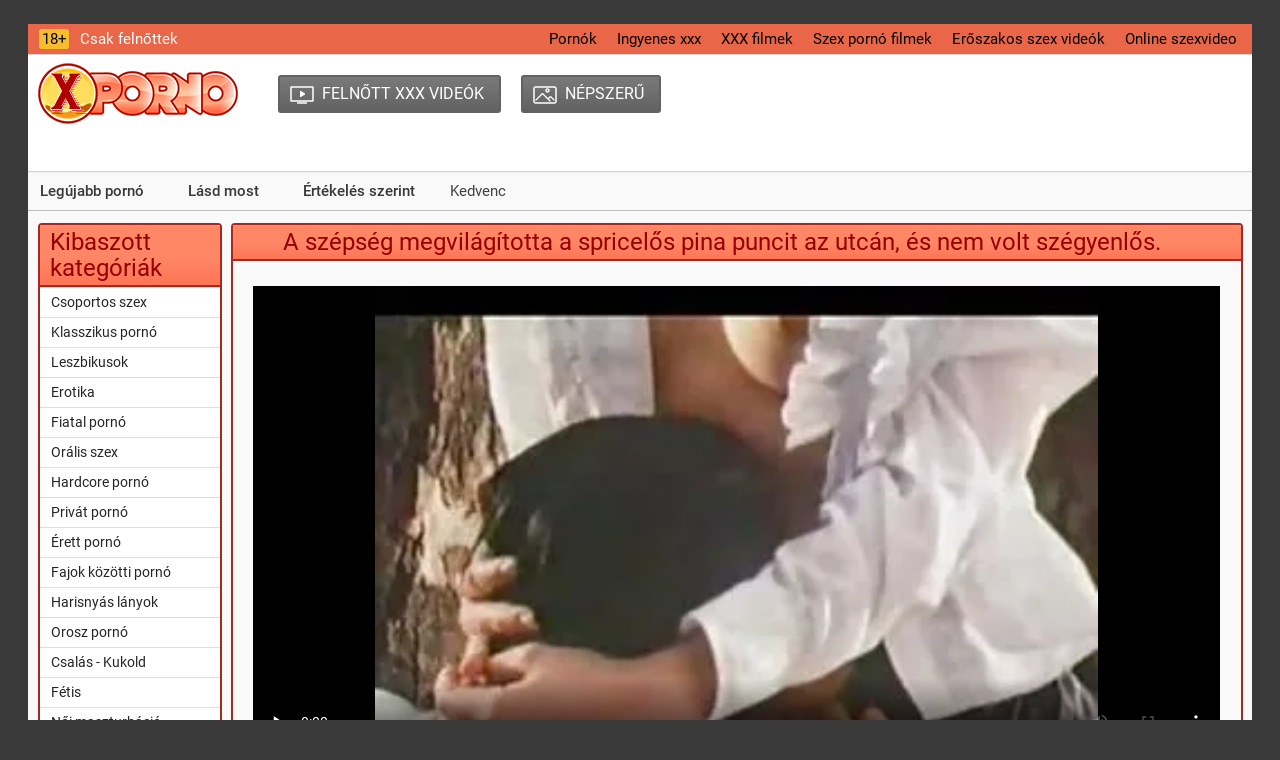

--- FILE ---
content_type: text/html; charset=UTF-8
request_url: https://hu.phimnhatxxx.com/video/274/a-sz%C3%A9ps%C3%A9g-megvil%C3%A1g%C3%ADtotta-a-spricel%C5%91s-pina-puncit-az-utc%C3%A1n-%C3%A9s-nem-volt-sz%C3%A9gyenl%C5%91s-
body_size: 7624
content:
<!DOCTYPE html>
<html lang="hu">
<head>
<meta name="viewport" content="width=device-width">
<title>A szépség megvilágította a spricelős pina puncit az utcán, és nem volt szégyenlős.</title>
<meta http-equiv="Content-Type" content="text/html; charset=utf-8">
<meta name="description" content="A hosszú hajú barna kifejezetten megvilágította a puncit közvetlenül az utcán. A lány ezt azért tette, hogy spricelős pina megmutassa a srácnak, kész átadni magát neki, csak a vágyára van szüksége.">
<link rel="canonical" href=https://hu.phimnhatxxx.com/video/274/a-szépség-megvilágította-a-spricelős-pina-puncit-az-utcán-és-nem-volt-szégyenlős-/">
<link rel="alternate" media="only screen and (max-width: 640px)" href="https://hu.phimnhatxxx.com/">
<link rel="alternate" media="handheld" href="https://hu.phimnhatxxx.com/">
<link rel="icon" href="/favicons/favicon.ico" type="image/x-icon">
<link rel="shortcut icon" href="/favicons/favicon.ico" type="image/x-icon">
<link rel="icon" type="image/png" sizes="32x32" href="/favicons/favicon-32x32.png">
<link rel="icon" type="image/png" sizes="150x150" href="/favicons/mstile-150x150.png">
<link rel="stylesheet" href="/css/all.css">
 <base target="_blank">

</head>
<body>
<div class="wrapper">
	<header id="header">
	<div class="header__wrapper">
          <div class="container header__container">
            	<div class="row">
              		<div class="header__top-line clearfix">
                		<div class="header__top-line-text">
						<span class="over18">18+</span>
						<span class="header__top-line-text-desc hidden-xs"><!--noindex-->Csak felnőttek <!--/noindex--></span>
						
					</div>
                		<div class="header__top-line-menu">
						<ul class="reset-list"> 
				
						 <li><a href="https://pornok.org/" class="link_color_bright" style="color:#000000;">Pornók</a></li><li><a href="https://hu.sexo123.net/" class="link_color_bright" style="color:#000000;">Ingyenes xxx</a></li><li><a href="https://xxxfilmek.com/" class="link_color_bright" style="color:#000000;">XXX filmek</a></li><li><a href="https://hu.nhatbansex.com/" class="link_color_bright" style="color:#000000;">Szex pornó filmek</a></li><li><a href="https://hu.videocasalinghigratis.com/" class="link_color_bright" style="color:#000000;">Erőszakos szex videók</a></li><li><a href="https://hu.phimsexynhat.com/" class="link_color_bright" style="color:#000000;">Online szexvideo</a></li>
						   
						</ul>
                		</div>
              		</div>
            	</div>
          </div>
	</div>
        
	<div class="header__wrapper sticky">
		<div class="container header__container">
            	<div class="row header__row">
              		<div class="header__body clearfix">
                		<div class="header__logo-container"><a href="/" class="logo"><img src="/img/logo.png" width="200" height="61" alt="Szexi logó "></a></div>
                		<div class="header__body-menu">
						<ul class="reset-list">
														<li><a href="/new.html" class="header__body-menu__link"><i class="icon icon_small_video"></i><span class="header__body-menu__text">Felnőtt XXX videók </span></a></li>
														<li><a href="/popular.html" class="header__body-menu__link"><i class="icon icon-small-photo"></i><span class="header__body-menu__text">Népszerű </span></a></li>
							
							
							
						</ul>
					</div>
                		
					<div class="header__account-menu">
						<ul class="reset-list">
					<li></li>
							<li class="visible-xs-inline-block toggle-categories-container">
								<button data-target-block="categories__overlay" class="button-default toggle-categories button-toggle" title="menu">
								<svg class="icon-svg icon-svg-list">
								<use xlink:href="#icon-list"></use>
								</svg>
								</button>
							</li>
							<li class="visible-xs-inline-block toggle-top-menu-container">
							<button data-target-block="top-menu__section" class="button-default toggle-top-menu button-toggle" title="menu">
							<svg class="icon-svg icon-svg-icon-menu">
							<use xlink:href="#icon-menu"></use>
							</svg>
							</button>
							</li>
						</ul>
					</div>
              		</div>
					
			
		<div class="header__search minimized">
				
				</div>		
			
			
			
			
			
			
			
			
			
			
			
			
			
				
			</div>
		</div>
	</div>
	
		<div class="top-menu__section minimized">
		<div class="container top-menu__container">
			<div class="row top-menu__row">
				<div class="top-menu">
					<button class="close_menu_btn">close</button>
					<ul class="reset-list">
						<li><a href="/new.html" class="link_color_dark">Legújabb pornó </a></li>
						
												<li><a href="/popular.html" class="link_color_dark">Lásd most </a></li>
												<li><a href="/top.html" class="link_color_dark">Értékelés szerint </a></li>
												<li>Kedvenc </li>
											
						
						
					</ul>
				</div>
			</div>
		</div>
	</div>
		
	</header>

	
 	<main id="main">
	<div class="content__section">
          <div class="container content__container has-sidebar">
            	<div class="row content__row clearfix">
              		<div class="content__sidebar">
										<div class="categories__overlay minimized">
              			    <div class="categories__container">
                    			<button class="close_menu_btn"></button>
							<div class="categories__title">
								<h3>Kibaszott kategóriák </h3>
							</div>
							<ul class="reset-list categories__list">
																							<li><a href="/category/group+sex/">Csoportos szex</a></li><li><a href="/category/classic+porn/">Klasszikus pornó</a></li><li><a href="/category/lesbians/">Leszbikusok</a></li><li><a href="/category/erotica/">Erotika</a></li><li><a href="/category/young+porn/">Fiatal pornó</a></li><li><a href="/category/oral+sex/">Orális szex</a></li><li><a href="/category/hardcore+porn/">Hardcore pornó</a></li><li><a href="/category/private+porn/">Privát pornó</a></li><li><a href="/category/mature+porn/">Érett pornó</a></li><li><a href="/category/interracial+porn/">Fajok közötti pornó</a></li><li><a href="/category/girls+in+stockings/">Harisnyás lányok</a></li><li><a href="/category/russian+porn/">Orosz pornó</a></li><li><a href="/category/cheating+-+kukold/">Csalás - Kukold</a></li><li><a href="/category/fetish/">Fétis</a></li><li><a href="/category/female+masturbation/">Női maszturbáció</a></li><li><a href="/category/porn+models/">Pornó modellek</a></li><li><a href="/category/homemade+porn/">Házi pornó</a></li><li><a href="/category/lesbian/">Leszbikus</a></li><li><a href="/category/porn+of+young/">Fiatal pornó</a></li><li><a href="/category/hairy+girls/">Szőrös lányok</a></li><li><a href="/category/father+and+daughter/">Apa és lánya</a></li><li><a href="/category/moms+-+stepmom/">Anyukák - mostohaanya</a></li><li><a href="/category/fat+girls/">Kövér lányok</a></li><li><a href="/category/young/">Fiatal</a></li><li><a href="/category/treason+-+kukold/">Árulás - Kukold</a></li><li><a href="/category/old+and+young/">Idősek és fiatalok</a></li><li><a href="/category/mature/">Érett</a></li><li><a href="/category/lesbian+porn/">Leszbikus pornó</a></li><li><a href="/category/young+lesbian+porn/">Fiatal leszbikus pornó</a></li><li><a href="/category/mature+hardcore+porn/">Érett Hardcore pornó</a></li>
														
								
																								
																<li><a href="/categories.html">Minden felnőtt kategória </a></li>
								<li><a href="/tags.html">Összes címke </a></li>
							</ul>
						</div>
                		</div>
					              			<br>
				</div>
				
				<div class="content__block">
						

<div class="production-block">
	<div class="production-block__title">
		<h2>A szépség megvilágította a spricelős pina puncit az utcán, és nem volt szégyenlős.</h2>
	</div>
	

		

	
		<div id="uvpromo">
			<style>.play21 { padding-bottom: 50%; position: relative; overflow:hidden; clear: both; margin: 5px 0;}
.play21 video { position: absolute; top: 0; left: 0; width: 100%; height: 100%; background-color: #000; }</style>
<div class="play21">
<video preload="none" controls poster="https://hu.phimnhatxxx.com/media/thumbs/4/v00274.webp?1692100977"><source src="https://vs4.videosrc.net/s/7/70/70a505e088aaf156592aa0c1081d3553.mp4?md5=rdgp6W68NbMnXfOQ9EN-nA&expires=1769427348" type="video/mp4"/></video>
						</div>	
	</div>
		
	<div class="photo-video-section__caption">
		<div class="photo-video-section__caption-row">
			<ul class="reset-list photo-video-section__parameters">
				<li class="likes"><i class="icon icon-like-grey" id="like-btn"></i><span class="text" id="like-count" style="color:#FFFFFF;">13767</span></li>
			
				
				<li class="duration"><i class="icon icon-duration-grey"></i><span class="text" style="color:#FFFFFF;">01:03</span></li>
				<li class="added"><i class="icon icon-added"></i><span class="text" style="color:#FFFFFF;">2023-08-15 14:02:57</span></li>
				
				<li class="views"><i class="icon icon-view-grey"></i><span class="text" style="color:#FFFFFF;">13767</span></li>
			
				<li class="download">
					<a href="https://vs4.videosrc.net/s/7/70/70a505e088aaf156592aa0c1081d3553.mp4?md5=rdgp6W68NbMnXfOQ9EN-nA&expires=1769427348" title="Letöltés:  A szépség megvilágította a spricelős pina puncit az utcán, és nem volt szégyenlős." rel="nofollow noindex"><button style="color:#FFFFFF;" type="button" class="button-default button-download">Letöltés </button></a>
				</li>
				
			</ul>
		</div>

	
		
		<div class="photo-video-section__description">
			<p><b>Leírás: __________ </b>: «A hosszú hajú barna kifejezetten megvilágította a puncit közvetlenül az utcán. A lány ezt azért tette, hogy spricelős pina megmutassa a srácnak, kész átadni magát neki, csak a vágyára van szüksége.»</p>
		</div>
											
			<div class="photo-video-section__caption-row clearfix">
			<div class="photo-video-section__caption-row__cont_wrap">
				<div class="photo-video-section__category">
					<div class="photo-video-section__category-title">
						<i class="icon icon-categories-white"></i>
						<span class="text">Pornó kategória : </span>
					</div>
				<a href="/category/erotica/" title="">Erotika</a> 
				</div>
				
							</div>
		</div>
	</div>
	</div>






<div class="production-block margin_top">
	<div class="production-block__title">
		<h2>Hasonló felnőtt filmek </h2>
	</div>

	<ul class="reset-list production-block__list clearfix" id="related-videos-list">
		










<li>
	<a href="/video/143/a-testben-l%C3%A9v%C5%91-n%C5%91-ujjaival-puncinyal%C3%A1s-k%C3%A9pek-kinyitotta-sz%C5%91r%C3%B6s-puncij%C3%A1t-/" class="production-block__li-wrapper">
		<div class="production-block__image_wrap">
			<img src="https://hu.phimnhatxxx.com/media/thumbs/3/v00143.webp?1692019003" data-src="https://hu.phimnhatxxx.com/media/thumbs/3/v00143.webp?1692019003" alt="A testben lévő nő ujjaival puncinyalás képek kinyitotta szőrös punciját." class="thumb b-lazy" width="323" height="216">
		</div>
		<div class="production-block__caption">
			<div class="production-block__text_wrap">
				<span class="text">A testben lévő nő ujjaival puncinyalás képek kinyitotta szőrös punciját.</span>
			</div>
			<div class="production-block__desc">
				<div class="duration"><span>08:24</span></div>
				<ul class="reset-list parameters">
					<li><i class="icon icon-view-grey"></i><span>21641</span></li>
		
					<li><i class="icon icon-like-grey"></i><span>175</span></li>
				</ul>
			</div>
			<!--noindex--><div class="hd">Kitűnő </div><!--/noindex-->		</div>
	</a>
</li>	
		<li>
	<a href="https://hu.phimnhatxxx.com/link.php" class="production-block__li-wrapper">
		<div class="production-block__image_wrap">
			<img src="https://hu.phimnhatxxx.com/media/thumbs/3/v09873.webp?1693273471" data-src="https://hu.phimnhatxxx.com/media/thumbs/3/v09873.webp?1693273471" alt="Mosolygó sexi puncik szőke megnyalta barátja nedves punciját." class="thumb b-lazy" width="323" height="216">
		</div>
		<div class="production-block__caption">
			<div class="production-block__text_wrap">
				<span class="text">Mosolygó sexi puncik szőke megnyalta barátja nedves punciját.</span>
			</div>
			<div class="production-block__desc">
				<div class="duration"><span>06:10</span></div>
				<ul class="reset-list parameters">
					<li><i class="icon icon-view-grey"></i><span>5912</span></li>
		
					<li><i class="icon icon-like-grey"></i><span>48</span></li>
				</ul>
			</div>
			<!--noindex--><div class="hd">Kitűnő </div><!--/noindex-->		</div>
	</a>
</li>	
		<li>
	<a href="https://hu.phimnhatxxx.com/link.php" class="production-block__li-wrapper">
		<div class="production-block__image_wrap">
			<img src="https://hu.phimnhatxxx.com/media/thumbs/9/v00109.webp?1693002470" data-src="https://hu.phimnhatxxx.com/media/thumbs/9/v00109.webp?1693002470" alt="Hosszú hajú gecis pinak pajkos élvezi a vibrátor munkáját." class="thumb b-lazy" width="323" height="216">
		</div>
		<div class="production-block__caption">
			<div class="production-block__text_wrap">
				<span class="text">Hosszú hajú gecis pinak pajkos élvezi a vibrátor munkáját.</span>
			</div>
			<div class="production-block__desc">
				<div class="duration"><span>04:13</span></div>
				<ul class="reset-list parameters">
					<li><i class="icon icon-view-grey"></i><span>3168</span></li>
		
					<li><i class="icon icon-like-grey"></i><span>24</span></li>
				</ul>
			</div>
			<!--noindex--><div class="hd">Kitűnő </div><!--/noindex-->		</div>
	</a>
</li>	
		<li>
	<a href="https://hu.phimnhatxxx.com/link.php" class="production-block__li-wrapper">
		<div class="production-block__image_wrap">
			<img src="https://hu.phimnhatxxx.com/media/thumbs/7/v00017.webp?1692036135" data-src="https://hu.phimnhatxxx.com/media/thumbs/7/v00017.webp?1692036135" alt="A lány izgatott lesz, és erőteljes maszturbáló pinák önkielégítésre készül." class="thumb b-lazy" width="323" height="216">
		</div>
		<div class="production-block__caption">
			<div class="production-block__text_wrap">
				<span class="text">A lány izgatott lesz, és erőteljes maszturbáló pinák önkielégítésre készül.</span>
			</div>
			<div class="production-block__desc">
				<div class="duration"><span>06:11</span></div>
				<ul class="reset-list parameters">
					<li><i class="icon icon-view-grey"></i><span>6628</span></li>
		
					<li><i class="icon icon-like-grey"></i><span>46</span></li>
				</ul>
			</div>
			<!--noindex--><div class="hd">Kitűnő </div><!--/noindex-->		</div>
	</a>
</li>	
		<li>
	<a href="/video/12/a-puncivizsg%C3%A1lat-l%C3%A1ny-a-szob%C3%A1ban-le%C3%BCl-a-gumi-p%C3%A9niszre-/" class="production-block__li-wrapper">
		<div class="production-block__image_wrap">
			<img src="https://hu.phimnhatxxx.com/media/thumbs/2/v00012.webp?1692150556" data-src="https://hu.phimnhatxxx.com/media/thumbs/2/v00012.webp?1692150556" alt="A puncivizsgálat lány a szobában leül a gumi péniszre." class="thumb b-lazy" width="323" height="216">
		</div>
		<div class="production-block__caption">
			<div class="production-block__text_wrap">
				<span class="text">A puncivizsgálat lány a szobában leül a gumi péniszre.</span>
			</div>
			<div class="production-block__desc">
				<div class="duration"><span>01:14</span></div>
				<ul class="reset-list parameters">
					<li><i class="icon icon-view-grey"></i><span>6019</span></li>
		
					<li><i class="icon icon-like-grey"></i><span>40</span></li>
				</ul>
			</div>
			<!--noindex--><div class="hd">Kitűnő </div><!--/noindex-->		</div>
	</a>
</li>	
		<li>
	<a href="/video/9824/a-bar%C3%A1tn%C5%91k-szenved%C3%A9lyesen-szexeltek-anyuci-puncija-az-%C3%A1gyon-a-h%C3%A1l%C3%B3szob%C3%A1ban-/" class="production-block__li-wrapper">
		<div class="production-block__image_wrap">
			<img src="https://hu.phimnhatxxx.com/media/thumbs/4/v09824.webp?1692159630" data-src="https://hu.phimnhatxxx.com/media/thumbs/4/v09824.webp?1692159630" alt="A barátnők szenvedélyesen szexeltek anyuci puncija az ágyon a hálószobában." class="thumb b-lazy" width="323" height="216">
		</div>
		<div class="production-block__caption">
			<div class="production-block__text_wrap">
				<span class="text">A barátnők szenvedélyesen szexeltek anyuci puncija az ágyon a hálószobában.</span>
			</div>
			<div class="production-block__desc">
				<div class="duration"><span>08:35</span></div>
				<ul class="reset-list parameters">
					<li><i class="icon icon-view-grey"></i><span>4492</span></li>
		
					<li><i class="icon icon-like-grey"></i><span>29</span></li>
				</ul>
			</div>
			<!--noindex--><div class="hd">Kitűnő </div><!--/noindex-->		</div>
	</a>
</li>	
		<li>
	<a href="/video/255/gy%C3%B6ny%C3%B6r%C5%B1-idos-puncik-baba-nagyon-j%C3%B3l-kibaszott-az-%C3%A1gyon-/" class="production-block__li-wrapper">
		<div class="production-block__image_wrap">
			<img src="https://hu.phimnhatxxx.com/media/thumbs/5/v00255.webp?1692376997" data-src="https://hu.phimnhatxxx.com/media/thumbs/5/v00255.webp?1692376997" alt="Gyönyörű idos puncik baba nagyon jól kibaszott az ágyon." class="thumb b-lazy" width="323" height="216">
		</div>
		<div class="production-block__caption">
			<div class="production-block__text_wrap">
				<span class="text">Gyönyörű idos puncik baba nagyon jól kibaszott az ágyon.</span>
			</div>
			<div class="production-block__desc">
				<div class="duration"><span>12:52</span></div>
				<ul class="reset-list parameters">
					<li><i class="icon icon-view-grey"></i><span>20094</span></li>
		
					<li><i class="icon icon-like-grey"></i><span>117</span></li>
				</ul>
			</div>
			<!--noindex--><div class="hd">Kitűnő </div><!--/noindex-->		</div>
	</a>
</li>	
		<li>
	<a href="https://hu.phimnhatxxx.com/link.php" class="production-block__li-wrapper">
		<div class="production-block__image_wrap">
			<img src="https://hu.phimnhatxxx.com/media/thumbs/6/v00306.webp?1692186778" data-src="https://hu.phimnhatxxx.com/media/thumbs/6/v00306.webp?1692186778" alt="A göndör csaj maszturbál szük pinák és gyönyörködteti magát." class="thumb b-lazy" width="323" height="216">
		</div>
		<div class="production-block__caption">
			<div class="production-block__text_wrap">
				<span class="text">A göndör csaj maszturbál szük pinák és gyönyörködteti magát.</span>
			</div>
			<div class="production-block__desc">
				<div class="duration"><span>13:07</span></div>
				<ul class="reset-list parameters">
					<li><i class="icon icon-view-grey"></i><span>4389</span></li>
		
					<li><i class="icon icon-like-grey"></i><span>25</span></li>
				</ul>
			</div>
			<!--noindex--><div class="hd">Kitűnő </div><!--/noindex-->		</div>
	</a>
</li>	
		<li>
	<a href="https://hu.phimnhatxxx.com/link.php" class="production-block__li-wrapper">
		<div class="production-block__image_wrap">
			<img src="https://hu.phimnhatxxx.com/media/thumbs/3/v00583.webp?1692147907" data-src="https://hu.phimnhatxxx.com/media/thumbs/3/v00583.webp?1692147907" alt="A magányos háziasszony punci dörzsölés egy hím lédús farkáról álmodik." class="thumb b-lazy" width="323" height="216">
		</div>
		<div class="production-block__caption">
			<div class="production-block__text_wrap">
				<span class="text">A magányos háziasszony punci dörzsölés egy hím lédús farkáról álmodik.</span>
			</div>
			<div class="production-block__desc">
				<div class="duration"><span>07:00</span></div>
				<ul class="reset-list parameters">
					<li><i class="icon icon-view-grey"></i><span>3256</span></li>
		
					<li><i class="icon icon-like-grey"></i><span>18</span></li>
				</ul>
			</div>
			<!--noindex--><div class="hd">Kitűnő </div><!--/noindex-->		</div>
	</a>
</li>	
		<li>
	<a href="https://hu.phimnhatxxx.com/link.php" class="production-block__li-wrapper">
		<div class="production-block__image_wrap">
			<img src="https://hu.phimnhatxxx.com/media/thumbs/1/v01171.webp?1692196823" data-src="https://hu.phimnhatxxx.com/media/thumbs/1/v01171.webp?1692196823" alt="A lányok ünnepi vékony punci hangulatban vannak, és meztelenül cicikzik az utcán." class="thumb b-lazy" width="323" height="216">
		</div>
		<div class="production-block__caption">
			<div class="production-block__text_wrap">
				<span class="text">A lányok ünnepi vékony punci hangulatban vannak, és meztelenül cicikzik az utcán.</span>
			</div>
			<div class="production-block__desc">
				<div class="duration"><span>13:30</span></div>
				<ul class="reset-list parameters">
					<li><i class="icon icon-view-grey"></i><span>5205</span></li>
		
					<li><i class="icon icon-like-grey"></i><span>28</span></li>
				</ul>
			</div>
			<!--noindex--><div class="hd">Kitűnő </div><!--/noindex-->		</div>
	</a>
</li>	
		<li>
	<a href="https://hu.phimnhatxxx.com/link.php" class="production-block__li-wrapper">
		<div class="production-block__image_wrap">
			<img src="https://hu.phimnhatxxx.com/media/thumbs/2/v00372.webp?1692056863" data-src="https://hu.phimnhatxxx.com/media/thumbs/2/v00372.webp?1692056863" alt="Édesem, aki www szoros pina hu az orgazmushoz nyúlt." class="thumb b-lazy" width="323" height="216">
		</div>
		<div class="production-block__caption">
			<div class="production-block__text_wrap">
				<span class="text">Édesem, aki www szoros pina hu az orgazmushoz nyúlt.</span>
			</div>
			<div class="production-block__desc">
				<div class="duration"><span>02:26</span></div>
				<ul class="reset-list parameters">
					<li><i class="icon icon-view-grey"></i><span>6096</span></li>
		
					<li><i class="icon icon-like-grey"></i><span>31</span></li>
				</ul>
			</div>
			<!--noindex--><div class="hd">Kitűnő </div><!--/noindex-->		</div>
	</a>
</li>	
		<li>
	<a href="https://hu.phimnhatxxx.com/link.php" class="production-block__li-wrapper">
		<div class="production-block__image_wrap">
			<img src="https://hu.phimnhatxxx.com/media/thumbs/9/v00089.webp?1692099136" data-src="https://hu.phimnhatxxx.com/media/thumbs/9/v00089.webp?1692099136" alt="A punci party lány örült a kibaszott acél vibrátornak." class="thumb b-lazy" width="323" height="216">
		</div>
		<div class="production-block__caption">
			<div class="production-block__text_wrap">
				<span class="text">A punci party lány örült a kibaszott acél vibrátornak.</span>
			</div>
			<div class="production-block__desc">
				<div class="duration"><span>14:07</span></div>
				<ul class="reset-list parameters">
					<li><i class="icon icon-view-grey"></i><span>21077</span></li>
		
					<li><i class="icon icon-like-grey"></i><span>105</span></li>
				</ul>
			</div>
			<!--noindex--><div class="hd">Kitűnő </div><!--/noindex-->		</div>
	</a>
</li>	
		<li>
	<a href="/video/920/szexi-pajkos-l%C3%A1nyok-%C3%A9szrev%C3%A9tlen%C3%BCl-anyaba-elvezes-maszturb%C3%A1lnak-sapk%C3%A1kat-/" class="production-block__li-wrapper">
		<div class="production-block__image_wrap">
			<img src="https://hu.phimnhatxxx.com/media/thumbs/0/v00920.webp?1694132267" data-src="https://hu.phimnhatxxx.com/media/thumbs/0/v00920.webp?1694132267" alt="Szexi pajkos lányok észrevétlenül anyaba elvezes maszturbálnak sapkákat." class="thumb b-lazy" width="323" height="216">
		</div>
		<div class="production-block__caption">
			<div class="production-block__text_wrap">
				<span class="text">Szexi pajkos lányok észrevétlenül anyaba elvezes maszturbálnak sapkákat.</span>
			</div>
			<div class="production-block__desc">
				<div class="duration"><span>05:43</span></div>
				<ul class="reset-list parameters">
					<li><i class="icon icon-view-grey"></i><span>4903</span></li>
		
					<li><i class="icon icon-like-grey"></i><span>24</span></li>
				</ul>
			</div>
			<!--noindex--><div class="hd">Kitűnő </div><!--/noindex-->		</div>
	</a>
</li>	
		<li>
	<a href="/video/52/egy-sima-punci-nagy-vibr%C3%A1toros-l%C3%A1ny-egy%C3%A1ltal%C3%A1n-nem-unatkozik-/" class="production-block__li-wrapper">
		<div class="production-block__image_wrap">
			<img src="https://hu.phimnhatxxx.com/media/thumbs/2/v00052.webp?1692927249" data-src="https://hu.phimnhatxxx.com/media/thumbs/2/v00052.webp?1692927249" alt="Egy sima punci nagy vibrátoros lány egyáltalán nem unatkozik." class="thumb b-lazy" width="323" height="216">
		</div>
		<div class="production-block__caption">
			<div class="production-block__text_wrap">
				<span class="text">Egy sima punci nagy vibrátoros lány egyáltalán nem unatkozik.</span>
			</div>
			<div class="production-block__desc">
				<div class="duration"><span>06:47</span></div>
				<ul class="reset-list parameters">
					<li><i class="icon icon-view-grey"></i><span>3933</span></li>
		
					<li><i class="icon icon-like-grey"></i><span>19</span></li>
				</ul>
			</div>
			<!--noindex--><div class="hd">Kitűnő </div><!--/noindex-->		</div>
	</a>
</li>	
		<li>
	<a href="/video/549/egy-te%C3%A1skan%C3%A1l-hd-punci-feh%C3%A9r-cs%C3%A9sz%C3%A9b%C5%91l-belemer%C3%BClt-a-puncij%C3%A1ba-/" class="production-block__li-wrapper">
		<div class="production-block__image_wrap">
			<img src="https://hu.phimnhatxxx.com/media/thumbs/9/v00549.webp?1692349459" data-src="https://hu.phimnhatxxx.com/media/thumbs/9/v00549.webp?1692349459" alt="Egy teáskanál hd punci fehér csészéből belemerült a puncijába." class="thumb b-lazy" width="323" height="216">
		</div>
		<div class="production-block__caption">
			<div class="production-block__text_wrap">
				<span class="text">Egy teáskanál hd punci fehér csészéből belemerült a puncijába.</span>
			</div>
			<div class="production-block__desc">
				<div class="duration"><span>05:55</span></div>
				<ul class="reset-list parameters">
					<li><i class="icon icon-view-grey"></i><span>3520</span></li>
		
					<li><i class="icon icon-like-grey"></i><span>17</span></li>
				</ul>
			</div>
			<!--noindex--><div class="hd">Kitűnő </div><!--/noindex-->		</div>
	</a>
</li>	
		<li>
	<a href="/video/9827/magabiztos-sexi-puncik-leszbikus-szexet-adott-bar%C3%A1tj%C3%A1nak-massz%C3%A1zs-ut%C3%A1n-/" class="production-block__li-wrapper">
		<div class="production-block__image_wrap">
			<img src="https://hu.phimnhatxxx.com/media/thumbs/7/v09827.webp?1693614437" data-src="https://hu.phimnhatxxx.com/media/thumbs/7/v09827.webp?1693614437" alt="Magabiztos sexi puncik leszbikus szexet adott barátjának masszázs után." class="thumb b-lazy" width="323" height="216">
		</div>
		<div class="production-block__caption">
			<div class="production-block__text_wrap">
				<span class="text">Magabiztos sexi puncik leszbikus szexet adott barátjának masszázs után.</span>
			</div>
			<div class="production-block__desc">
				<div class="duration"><span>10:24</span></div>
				<ul class="reset-list parameters">
					<li><i class="icon icon-view-grey"></i><span>3731</span></li>
		
					<li><i class="icon icon-like-grey"></i><span>18</span></li>
				</ul>
			</div>
			<!--noindex--><div class="hd">Kitűnő </div><!--/noindex-->		</div>
	</a>
</li>	
		<li>
	<a href="https://hu.phimnhatxxx.com/link.php" class="production-block__li-wrapper">
		<div class="production-block__image_wrap">
			<img src="https://hu.phimnhatxxx.com/media/thumbs/0/v00440.webp?1695679997" data-src="https://hu.phimnhatxxx.com/media/thumbs/0/v00440.webp?1695679997" alt="Egy fekete ruhás férfi maszturbál egy hatalmas punci megkötözött lányt." class="thumb b-lazy" width="323" height="216">
		</div>
		<div class="production-block__caption">
			<div class="production-block__text_wrap">
				<span class="text">Egy fekete ruhás férfi maszturbál egy hatalmas punci megkötözött lányt.</span>
			</div>
			<div class="production-block__desc">
				<div class="duration"><span>11:58</span></div>
				<ul class="reset-list parameters">
					<li><i class="icon icon-view-grey"></i><span>3159</span></li>
		
					<li><i class="icon icon-like-grey"></i><span>15</span></li>
				</ul>
			</div>
			<!--noindex--><div class="hd">Kitűnő </div><!--/noindex-->		</div>
	</a>
</li>	
		<li>
	<a href="https://hu.phimnhatxxx.com/link.php" class="production-block__li-wrapper">
		<div class="production-block__image_wrap">
			<img src="https://hu.phimnhatxxx.com/media/thumbs/1/v00351.webp?1692385172" data-src="https://hu.phimnhatxxx.com/media/thumbs/1/v00351.webp?1692385172" alt="Maszturbálja a seggét egy nagy fekete punci neked játékkal." class="thumb b-lazy" width="323" height="216">
		</div>
		<div class="production-block__caption">
			<div class="production-block__text_wrap">
				<span class="text">Maszturbálja a seggét egy nagy fekete punci neked játékkal.</span>
			</div>
			<div class="production-block__desc">
				<div class="duration"><span>09:32</span></div>
				<ul class="reset-list parameters">
					<li><i class="icon icon-view-grey"></i><span>3925</span></li>
		
					<li><i class="icon icon-like-grey"></i><span>18</span></li>
				</ul>
			</div>
			<!--noindex--><div class="hd">Kitűnő </div><!--/noindex-->		</div>
	</a>
</li>	
		<li>
	<a href="/video/9/egy-l%C3%A1ny-n%C5%91gy%C3%B3gy%C3%A1szati-punciporno-sz%C3%A9kben-maszturb%C3%A1l-a-keblben-/" class="production-block__li-wrapper">
		<div class="production-block__image_wrap">
			<img src="https://hu.phimnhatxxx.com/media/thumbs/9/v00009.webp?1692373449" data-src="https://hu.phimnhatxxx.com/media/thumbs/9/v00009.webp?1692373449" alt="Egy lány nőgyógyászati punciporno ​​székben maszturbál a keblben." class="thumb b-lazy" width="323" height="216">
		</div>
		<div class="production-block__caption">
			<div class="production-block__text_wrap">
				<span class="text">Egy lány nőgyógyászati punciporno ​​székben maszturbál a keblben.</span>
			</div>
			<div class="production-block__desc">
				<div class="duration"><span>08:50</span></div>
				<ul class="reset-list parameters">
					<li><i class="icon icon-view-grey"></i><span>17473</span></li>
		
					<li><i class="icon icon-like-grey"></i><span>78</span></li>
				</ul>
			</div>
			<!--noindex--><div class="hd">Kitűnő </div><!--/noindex-->		</div>
	</a>
</li>	
		<li>
	<a href="/video/1336/eleg%C3%A1ns-hercegn%C5%91-sz%C5%91r%C3%B6s-punci-j%C3%A1tszik-az-ujj%C3%A1val-a-segg%C3%A9ben-/" class="production-block__li-wrapper">
		<div class="production-block__image_wrap">
			<img src="https://hu.phimnhatxxx.com/media/thumbs/6/v01336.webp?1692290797" data-src="https://hu.phimnhatxxx.com/media/thumbs/6/v01336.webp?1692290797" alt="Elegáns hercegnő szőrös punci játszik az ujjával a seggében." class="thumb b-lazy" width="323" height="216">
		</div>
		<div class="production-block__caption">
			<div class="production-block__text_wrap">
				<span class="text">Elegáns hercegnő szőrös punci játszik az ujjával a seggében.</span>
			</div>
			<div class="production-block__desc">
				<div class="duration"><span>11:21</span></div>
				<ul class="reset-list parameters">
					<li><i class="icon icon-view-grey"></i><span>3841</span></li>
		
					<li><i class="icon icon-like-grey"></i><span>16</span></li>
				</ul>
			</div>
			<!--noindex--><div class="hd">Kitűnő </div><!--/noindex-->		</div>
	</a>
</li>	
		

	</ul>

	
	</div>
	
	
						
												 <div class="production-block margin_top">
							<div class="production-block__title">
								<h3>Népszerű címkék: </h3>
							</div>
							<div class="tags-block">
								<ul class="reset-list">
																	<li><a href="/tag/582/" class="active" style="color:#000000;">18 punci</a></li>					<li><a href="/tag/590/" class="active" style="color:#000000;">30 as puncik</a></li>					<li><a href="/tag/446/" class="active" style="color:#000000;">40 es punci</a></li>					<li><a href="/tag/558/" class="active" style="color:#000000;">40 éves puncik</a></li>					<li><a href="/tag/817/" class="active" style="color:#000000;">40 puncik</a></li>					<li><a href="/tag/290/" class="active" style="color:#000000;">a legszebb puncik</a></li>					<li><a href="/tag/164/" class="active" style="color:#000000;">amatőr pina</a></li>					<li><a href="/tag/108/" class="active" style="color:#000000;">amatőr punci</a></li>					<li><a href="/tag/106/" class="active" style="color:#000000;">amatőr puncik</a></li>					<li><a href="/tag/255/" class="active" style="color:#000000;">amatör puncik</a></li>					<li><a href="/tag/862/" class="active" style="color:#000000;">amatőr szőrös pinák</a></li>					<li><a href="/tag/873/" class="active" style="color:#000000;">amatőr szőrös puncik</a></li>					<li><a href="/tag/599/" class="active" style="color:#000000;">analba elvezes</a></li>					<li><a href="/tag/415/" class="active" style="color:#000000;">anyaba elvezes</a></li>					<li><a href="/tag/320/" class="active" style="color:#000000;">anyuci puncija</a></li>					<li><a href="/tag/391/" class="active" style="color:#000000;">arab punci</a></li>					<li><a href="/tag/439/" class="active" style="color:#000000;">arab puncik</a></li>					<li><a href="/tag/474/" class="active" style="color:#000000;">aranyos puncik</a></li>					<li><a href="/tag/524/" class="active" style="color:#000000;">barátnőm puncija</a></li>					<li><a href="/tag/648/" class="active" style="color:#000000;">barbie punci</a></li>					
									
									<li><a href="/tags.html" class="b" style="color:#000000;">Teljes lista. </a></li>
								</ul>
							</div>
						</div>
												
					</div>
				</div>
			</div>
		</div>
	</div>
	</main>
	  

	<footer id="footer">
	<div class="footer__menu">
		<div class="container footer__menu-container">
			<div class="row footer__menu-row">
				<ul class="reset-list">
				
					<li><a href="/">Megbízó </a></li>
					<li><a href="/new.html">Új pornó filmek forró pornó </a></li>
					<li><a href="/tags.html">Címkék </a></li>
					<li><a href="/categories.html">Kibaszott kategória </a></li>
					<li><a href="/popular.html">Népszerű </a></li>
				
				</ul>
			</div>
		</div>
	</div>
	
	<div class="footer__bottom-line">
		<div class="container footer__bottom-line-container">
			<div class="row footer__bottom-line-row">
				<ul class="reset-list">
					<li>
<p>
<a href="https://phimnhatxxx.com/">Phim nhat xxx</a>
<a href="https://hu.phimnhatxxx.com/">Punci videók</a>
<a href="https://ar.phimnhatxxx.com/">سكس جديد عربي</a>
<a href="https://hi.phimnhatxxx.com/">सेक्सी वीडियो फिल्म मूवी</a>
</p>
					</li>
					<li><span>© <a href="/">Szexi </a></span></li>
					<li><span class="b">Ingyenes hűvös pornófilmek </span></li>
				</ul>
			</div>
		</div>
	</div>
	</footer>
		<div id="back-to-top" class="back_top">
		<div class="back_top__cont"><i class="icon back-top"></i><span>Felső </span></div>
	</div>
</div>
	
<script src="/js/jquery-1.11.3.min.js?v=4" language="javascript"></script>
<script src="/js/bootstrap-select.min.js?v=4" language="javascript"></script>

<script src="/js/main.js?v=5?v=4" language="javascript"></script>
<script src="/js/blazy.js?v=4" language="javascript"></script>


<script src="/js/scripts.js?v=4" language="javascript"></script>

<script src="/js/KernelTeamImageRotator.js?v=4" language="javascript"></script>


<script type="text/javascript" defer>
var bLazy = new Blazy({ 
	selector: 'img' // all images
});
</script>






 <svg style="position: absolute; width: 0; height: 0;" width="0" height="0" version="1.1" xmlns="http://www.w3.org/2000/svg" xmlns:xlink="http://www.w3.org/1999/xlink">
<defs>
<symbol id="icon-list" viewbox="0 0 32 32">
<title>list</title>
<path d="M7.429 12.572h-5.714c-0.476 0-0.881 0.167-1.214 0.5s-0.5 0.738-0.5 1.214v3.429c0 0.476 0.167 0.881 0.5 1.214s0.738 0.5 1.214 0.5h5.714c0.476 0 0.881-0.167 1.214-0.5s0.5-0.738 0.5-1.214v-3.429c0-0.476-0.166-0.881-0.5-1.214s-0.738-0.5-1.214-0.5z" class="path1"></path>
<path d="M7.429 3.428h-5.714c-0.476 0-0.881 0.167-1.214 0.5s-0.5 0.738-0.5 1.214v3.429c0 0.476 0.167 0.881 0.5 1.214s0.738 0.5 1.214 0.5h5.714c0.476 0 0.881-0.167 1.214-0.5s0.5-0.738 0.5-1.214v-3.429c0-0.476-0.166-0.881-0.5-1.214s-0.738-0.5-1.214-0.5z" class="path2"></path>
<path d="M7.429 21.714h-5.714c-0.476 0-0.881 0.166-1.214 0.5s-0.5 0.738-0.5 1.214v3.429c0 0.476 0.167 0.881 0.5 1.214s0.738 0.5 1.214 0.5h5.714c0.476 0 0.881-0.167 1.214-0.5s0.5-0.738 0.5-1.214v-3.429c0-0.476-0.166-0.881-0.5-1.214s-0.738-0.5-1.214-0.5z" class="path3"></path>
<path d="M30.285 12.572h-17.143c-0.476 0-0.881 0.167-1.214 0.5s-0.5 0.738-0.5 1.214v3.429c0 0.476 0.166 0.881 0.5 1.214s0.738 0.5 1.214 0.5h17.143c0.476 0 0.881-0.167 1.214-0.5s0.5-0.738 0.5-1.214v-3.429c0-0.476-0.166-0.881-0.5-1.214s-0.738-0.5-1.214-0.5z" class="path4"></path>
<path d="M30.285 21.714h-17.143c-0.476 0-0.881 0.166-1.214 0.5s-0.5 0.738-0.5 1.214v3.429c0 0.476 0.166 0.881 0.5 1.214s0.738 0.5 1.214 0.5h17.143c0.476 0 0.881-0.166 1.214-0.5s0.5-0.738 0.5-1.214v-3.429c0-0.476-0.166-0.881-0.5-1.214s-0.738-0.5-1.214-0.5z" class="path5"></path>
<path d="M31.5 3.929c-0.333-0.333-0.738-0.5-1.214-0.5h-17.143c-0.476 0-0.881 0.167-1.214 0.5s-0.5 0.738-0.5 1.214v3.429c0 0.476 0.166 0.881 0.5 1.214s0.738 0.5 1.214 0.5h17.143c0.476 0 0.881-0.167 1.214-0.5s0.5-0.738 0.5-1.214v-3.429c0-0.476-0.166-0.881-0.5-1.214z" class="path6"></path>
</symbol>
<symbol id="icon-menu" viewbox="0 0 32 32">
<title>menu-button</title>
<path d="M28.903 1.548h-25.806c-1.703 0-3.097 1.394-3.097 3.097s1.394 3.097 3.097 3.097h25.806c1.703 0 3.097-1.394 3.097-3.097s-1.394-3.097-3.097-3.097z" class="path1"></path>
<path d="M28.903 12.903h-25.806c-1.703 0-3.097 1.394-3.097 3.097s1.394 3.097 3.097 3.097h25.806c1.703 0 3.097-1.394 3.097-3.097s-1.394-3.097-3.097-3.097z" class="path2"></path>
<path d="M28.903 24.258h-25.806c-1.703 0-3.097 1.394-3.097 3.097s1.394 3.097 3.097 3.097h25.806c1.703 0 3.097-1.394 3.097-3.097s-1.394-3.097-3.097-3.097z" class="path3"></path>
</symbol>
<symbol id="icon-reply-all-button" viewbox="0 0 32 32">
<title>reply-all-button</title>
<path d="M9.333 10v-4l-9.333 9.333 9.333 9.333v-4l-5.333-5.333 5.333-5.333zM17.333 11.333v-5.333l-9.333 9.333 9.333 9.333v-5.467c6.667 0 11.333 2.133 14.667 6.8-1.333-6.667-5.333-13.333-14.667-14.667z" class="path1"></path>
</symbol>
</defs>
</svg>

</body>
</html>